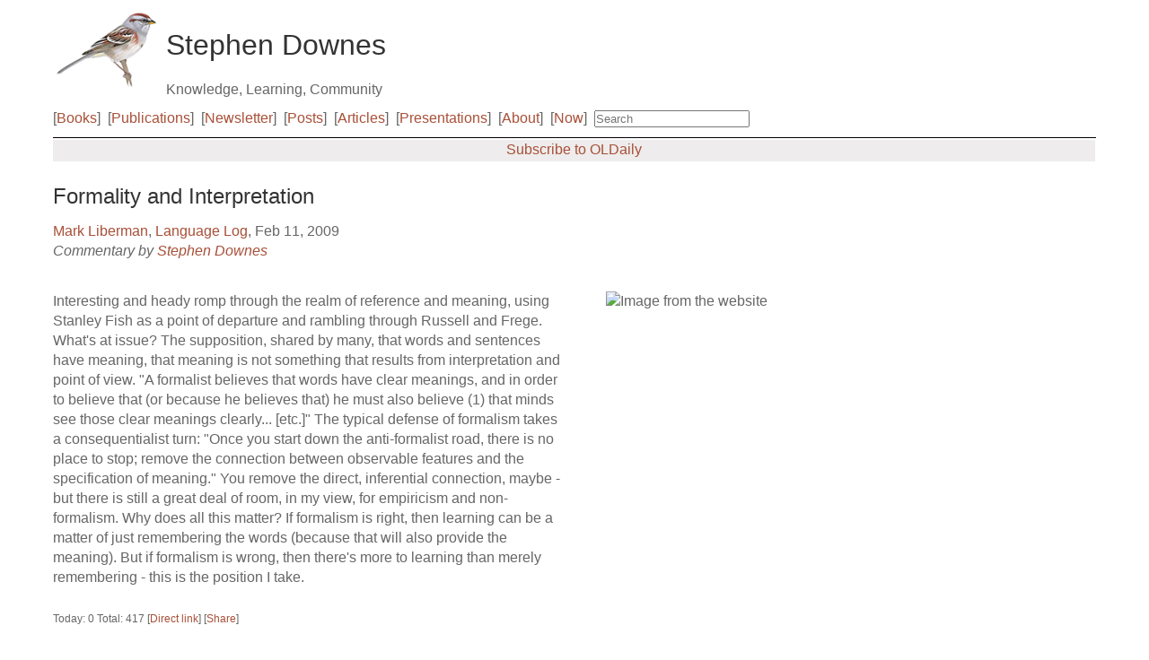

--- FILE ---
content_type: text/html; charset=ISO-8859-1
request_url: http://www.downes.ca/cgi-bin/page.cgi?post=47743
body_size: 3631
content:
<!-- Template: static_header -->
<!DOCTYPE html>
<!--[if lt IE 7]>      <html class="no-js lt-ie9 lt-ie8 lt-ie7"> <![endif]-->
<!--[if IE 7]>         <html class="no-js lt-ie9 lt-ie8"> <![endif]-->
<!--[if IE 8]>         <html class="no-js lt-ie9"> <![endif]-->
<!--[if gt IE 8]><!-->
<html style="" class=" js flexbox canvas canvastext webgl touch geolocation postmessage no-websqldatabase indexeddb hashchange history draganddrop websockets rgba hsla multiplebgs backgroundsize borderimage borderradius boxshadow textshadow opacity cssanimations csscolumns cssgradients no-cssreflections csstransforms csstransforms3d csstransitions fontface generatedcontent video audio localstorage sessionstorage webworkers applicationcache svg inlinesvg smil svgclippaths"><!--<![endif]--><head>
<meta http-equiv="content-type" content="text/html; charset=UTF-8">
<meta charset="utf-8">
<meta http-equiv="X-UA-Compatible" content="IE=edge,chrome=1">
<meta name="google-site-verification" content="JpKCsE4k0qiGU4zw7TcoNCrbvqAwdxygaBU-rVu_Xig" />

<title>Downes.ca ~ Formality and Interpretation</title>
<meta name="description" content="Commentary on Formality and Interpretation by Stephen Downes. Online learning, e-learning, new media, connectivism, MOOCs, personal learning environments, new literacy, and more">
<meta name="keywords" content="">

<link rel="alternate" title="OLDaily JSON" type="application/json" href="https://www.downes.ca/news/OLDaily.json" />
<link rel="alternate" title="OLDaily RSS" type="application/rss" href="https://www.downes.ca/news/OLDaily.xml" />
<link rel="share-url" href="https://www.downes.ca/post/47743?text=Formality and Interpretation">

<!-- Metadata -->
<link rel="schema.DC" href="https://purl.org/dc/elements/1.1/">
<meta name="DC.title" content="Formality and Interpretation">
<meta name="DC.description" content="Commentary on Formality and Interpretation by Stephen Downes">
<meta name="DC.creator" content="Stephen Downes">
<meta name="DC.date" content="2025-08-28T20:19:00">
<meta name="DC.identifier" content="https://www.downes.ca/post/47743">
<meta name="fediverse:creator" content="@Downes@mastodon.social" />
<meta name="fediverse:creator" content="@Downes@cosocial.ca" />
<meta property="og:title" content="Formality and Interpretation" />
<meta property="og:image" content="https://www.downes.ca/files/images/post_47743.jpg" />
<meta property="og:image:secure_url" content="https://www.downes.ca/files/images/post_47743.jpg" />
<meta property="og:image:type" content="image/jpeg" />
<meta property="og:image:alt" content="Icon for Formality and Interpretation" />



<!-- Mobile viewport -->
<meta name="viewport" content="width=device-width, initial-scale=1.0, user-scalable=yes">


<!-- icons -->
<link rel="icon" href="https://www.downes.ca/assets/icons/favicon.ico" type="image/x-icon"/>
<link rel="manifest" href="https://www.downes.ca/assets/icons/manifest.json">
<meta name="msapplication-TileColor" content="#ffffff">
<meta name="msapplication-TileImage" content="https://www.downes.ca/assets/icons/ms-icon-144x144.png">
<meta name="theme-color" content="#ffffff"><!-- End Icons -->

<!-- CSS-->

<!-- link rel="stylesheet" href="https://www.downes.ca/assets/css/normalize.css" -->
<!-- link rel="stylesheet" href="https://www.downes.ca/assets/js/flexslider/flexslider.css" -->
<link rel="stylesheet" href="https://www.downes.ca/assets/css/basic-style.css">

<!-- end CSS-->
    
<!-- JS-->
<!--
<script src="https://www.downes.ca/assets/js/libs/modernizr-2.6.2.min.js"></script>
-->
<box scripts>
<!-- end JS-->




</head>


<body id="home">
<!-- header area -->
<div class="wrapper">


   <div class="row"><!-- Header Row -->

        <!-- Title -->
        <div class="grid_12">

        <!-- Sparrow -->
<span style="float:left;max-width: 150px;  width:10%; height:auto;  display: inline-block; vertical-align: middle;><a  href="https://www.downes.ca/index.html" style="text-decoration:none;"><img src="https://www.downes.ca/assets/images/clear-sparrow.png" border=0 ></a></span>

         <!-- Site Name -->
          <span style="float:left; margin-left:10px;height:auto;"><a  href="https://www.downes.ca/index.html" style="text-decoration:none; margin-bttom:0pt;"><h1 style="margin-left:0px;">Stephen Downes</h1></a>Knowledge, Learning, Community</span>
       
     </div><!-- End Title -->
     </div><!-- End Header Row -->

     <!-- Navbar -->
     <style>.navitems {margin-right:0.5em;float:left;}</style>
     <div class="row"  style="clear:both;padding-bottom:10px;border-bottom:solid 1px black;margin-bottom:2px;"><div class="grid_12"><form action="https://www.downes.ca/cgi-bin/page.cgi" method="post" id="search-section-form" accept-charset="UTF-8" style="margin:0px;"><span class="navitems">[<a  href="https://www.downes.ca/me/mybooks.htm">Books</a>]</span><span  class="navitems">
[<a  href="https://www.downes.ca/publications.htm">Publications</a>]</span><span  class="navitems">
[<a  href="https://www.downes.ca/news/OLDaily.htm">Newsletter</a>]</span><span  class="navitems">
[<a  href="https://www.downes.ca/cgi-bin/page.cgi?action=search">Posts</a>]</span><span  class="navitems">
[<a  href="https://www.downes.ca/articles.htm">Articles</a>]</span><span  class="navitems">
[<a  href="https://www.downes.ca/presentations.htm">Presentations</a>]</span><span  class="navitems">
[<a  href="https://www.downes.ca/about.htm">About</a>]</span><span  class="navitems">
[<a  href="https://docs.google.com/document/d/1HG3gUJlT8Wg-GvOL_FCCtUHVqSIYy6dZZ44FYdnq8AU/edit?usp=sharing">Now</a>]</span><span  class="navitems">
       <input name="action" value="search" type="hidden">
       <input type="text" placeholder="Search" id="edit-section-keys" name="q" value="" class="form-text"  style="padding:0px;margin:0px;"/></span>
</div> </form><!-- End Navbar -->

   </div>

<!-- /Template: static_header --><!-- Begin Post -->
<article class="h-entry">
     <div class="row" style="height:1.5em;margin-right:1px;"><!-- Navbar -->
      <div class="grid_12" style="background-color:#eeecec;height:1.5em;">
<span style="float:left"><previous></span>
<span style="float:right"><next></span>
<center><a  href="https://www.downes.ca/subscribe.htm">Subscribe to OLDaily</a>
</div></div>

      <div class="row"><!-- Post -->
      <div class="grid_12"><!-- Title and byline -->

   <a  href="https://www.downes.ca/post/47743/rd"><h2 class="p-name">Formality and Interpretation</h2></a>
   <p>
   <a  href="https://www.downes.ca/author/5738" style="text-decoration:none;">Mark Liberman</a>, 
   <a  href="https://www.downes.ca/feed/220" style="text-decoration:none;">Language Log</a>, 
   Feb 11, 2009<br>
   <time class="dt-published" datetime="Wed, 11 Feb 2009 19:21:00 -0400">
   <i>Commentary by <a class="p-author h-card" href="https://www.downes.ca/">Stephen Downes</a></i>
   </p>

    </div>
    </div>

       <div class="row">
       <div class="grid_12"><!-- Text -->
  

   <div style="width:49%;min-width:300px;float:left;">
      <div class="e-content post_body"> Interesting and heady romp through the realm of reference and meaning, using Stanley Fish as a point of departure and rambling through Russell and Frege. What's at issue? The supposition, shared by many, that words and sentences have meaning, that meaning is not something that results from interpretation and point of view. "A formalist believes that words have clear meanings, and in order to believe that (or because he believes that) he must also believe (1) that minds see those clear meanings clearly... [etc.]" The typical defense of formalism takes a consequentialist turn: "Once you start down the anti-formalist road, there is no place to stop; remove the connection between observable features and the specification of meaning." You remove the direct, inferential connection, maybe - but there is still a great deal of room, in my view, for empiricism and non-formalism. Why does all this matter? If formalism is right, then learning can be a matter of just remembering the words (because that will also provide the meaning). But if formalism is wrong, then there's more to learning than merely remembering - this is the position I take. </div>
      <div class="post_enclosures"></div>
      <div class="post_services"><p><p style="font-size:9pt;">Today: 0 Total: 417  [<a class="u-in-reply-to" href="http://languagelog.ldc.upenn.edu/nll/?p=1117">Direct link</a>] [<a  href="https://shareopenly.org/share/?url=https://www.downes.ca/post/47743">Share</a>]</p></div>

   </div>

<div style="width:47%;min-width:300px;float:left;margin-left:4%">  
<img src="https://www.downes.ca//files/images/post_47743.jpg" alt="Image from the website">
 <br><span style="font-variant-caps: small-caps;font-size:8pt;"><p></span>
</div>

       </div>
      </div>
</article>  
<!-- Template: static_footer -->
  <div class="row" style="padding:0"><!-- Footer -->
    <div class="grid_12" style="line-height:4px;margin-bottom:4px;"><hr size=1></div></div>  

<div class="row" style=padding:0"><!-- Footer -->
    <div class="grid_5">

<p class="h-card"><span style="float:left;margin-right:10px;margin-top:5px;">
<a href="https://www.downes.ca/me/index.htm" style="text-decoration:none;"><img  class="u-photo" src="https://www.downes.ca/assets/images/stephen-small.PNG" width="100px" title="Stephen Downes" alt="Stephen Downes" border=0></a></span>
<a class="p-name u-url" href="https://www.downes.ca">Stephen Downes</a>,   <span class="p-locality">Casselman</span>, <span class="p-country-name">Canada</span><br>


  <a class="u-email" href="mailto:stephen@downes.ca">stephen@downes.ca</a> 

</div>

    <div class="grid_4">
Copyright 2025 <br />
Last Updated: Aug 28, 2025 8:19 p.m. <br />
</div>

<div class="grid_3"> 


<p>
<span style="float:right;">
<img src="https://www.downes.ca/assets/images/canada tiny.PNG" alt="Canadian Flag" style="height:31px;">
<a rel="license" href="https://creativecommons.org/licenses/by-nc-sa/3.0/" alt="Canadian Flag"><img alt="Creative Commons License" style="border-width:0" src="https://www.downes.ca/files/images/88x31.png" /></a>.
</span>
</div>

    
    
  </div>
</div>
</body>
</html><!-- #end footer area --> 
<!-- /Template: static_footer -->